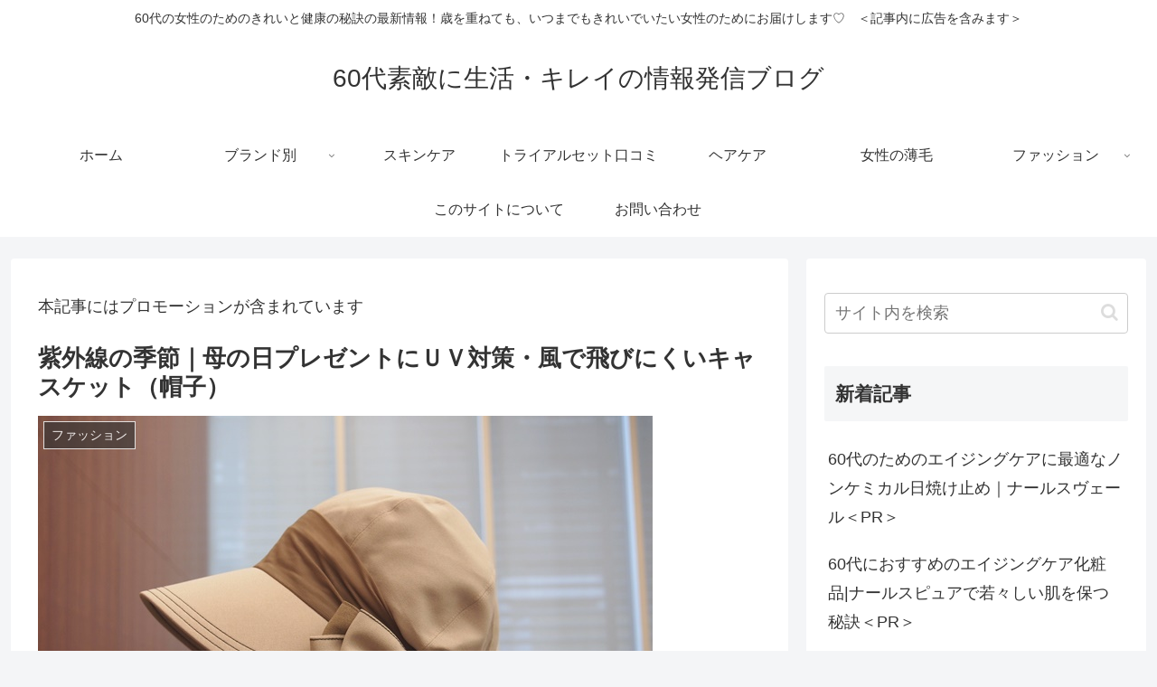

--- FILE ---
content_type: text/html; charset=utf-8
request_url: https://www.google.com/recaptcha/api2/aframe
body_size: 268
content:
<!DOCTYPE HTML><html><head><meta http-equiv="content-type" content="text/html; charset=UTF-8"></head><body><script nonce="ewbzOYYeY6nWDIjlVmZ_WA">/** Anti-fraud and anti-abuse applications only. See google.com/recaptcha */ try{var clients={'sodar':'https://pagead2.googlesyndication.com/pagead/sodar?'};window.addEventListener("message",function(a){try{if(a.source===window.parent){var b=JSON.parse(a.data);var c=clients[b['id']];if(c){var d=document.createElement('img');d.src=c+b['params']+'&rc='+(localStorage.getItem("rc::a")?sessionStorage.getItem("rc::b"):"");window.document.body.appendChild(d);sessionStorage.setItem("rc::e",parseInt(sessionStorage.getItem("rc::e")||0)+1);localStorage.setItem("rc::h",'1763934708902');}}}catch(b){}});window.parent.postMessage("_grecaptcha_ready", "*");}catch(b){}</script></body></html>